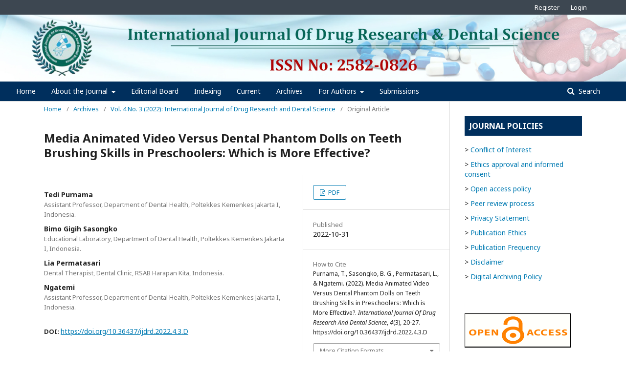

--- FILE ---
content_type: text/html; charset=utf-8
request_url: https://ijdrd.com/index.php/ijdrd/article/view/146
body_size: 9300
content:
	<!DOCTYPE html>
<html lang="en-US" xml:lang="en-US">
<head>
	<meta charset="utf-8">
	<meta name="viewport" content="width=device-width, initial-scale=1.0">
	<title>
		Media Animated Video Versus Dental Phantom Dolls on Teeth Brushing Skills in Preschoolers: Which is More Effective?
							| International Journal Of Drug Research And Dental Science
			</title>

	
<meta name="generator" content="Open Journal Systems 3.1.2.4">
<meta name="gs_meta_revision" content="1.1"/>
<meta name="citation_journal_title" content="International Journal Of Drug Research And Dental Science"/>
<meta name="citation_journal_abbrev" content="1"/>
<meta name="citation_issn" content="2582-0826"/> 
<meta name="citation_author" content="Tedi Purnama"/>
<meta name="citation_author_institution" content="Assistant Professor, Department of Dental Health, Poltekkes Kemenkes Jakarta I, Indonesia."/>
<meta name="citation_author" content="Bimo Gigih Sasongko"/>
<meta name="citation_author_institution" content="Educational Laboratory, Department of Dental Health, Poltekkes Kemenkes Jakarta I, Indonesia."/>
<meta name="citation_author" content="Lia Permatasari"/>
<meta name="citation_author_institution" content="Dental Therapist, Dental Clinic, RSAB Harapan Kita, Indonesia."/>
<meta name="citation_author" content="Ngatemi"/>
<meta name="citation_author_institution" content="Assistant Professor, Department of Dental Health, Poltekkes Kemenkes Jakarta I, Indonesia."/>
<meta name="citation_title" content="Media Animated Video Versus Dental Phantom Dolls on Teeth Brushing Skills in Preschoolers: Which is More Effective?"/>
<meta name="citation_date" content="2022/10/31"/>
<meta name="citation_volume" content="4"/>
<meta name="citation_issue" content="3"/>
<meta name="citation_firstpage" content="20"/>
<meta name="citation_lastpage" content="27"/>
<meta name="citation_doi" content="10.36437/ijdrd.2022.4.3.D"/>
<meta name="citation_abstract_html_url" content="https://ijdrd.com/index.php/ijdrd/article/view/146"/>
<meta name="citation_language" content="en"/>
<meta name="citation_keywords" xml:lang="en" content="Animated Video"/>
<meta name="citation_keywords" xml:lang="en" content="Dental Phantom Dolls"/>
<meta name="citation_keywords" xml:lang="en" content="Dental Health Promotion"/>
<meta name="citation_keywords" xml:lang="en" content="Preschool Children"/>
<meta name="citation_pdf_url" content="https://ijdrd.com/index.php/ijdrd/article/download/146/116"/>
<link rel="schema.DC" href="http://purl.org/dc/elements/1.1/" />
<meta name="DC.Creator.PersonalName" content="Tedi Purnama"/>
<meta name="DC.Creator.PersonalName" content="Bimo Gigih Sasongko"/>
<meta name="DC.Creator.PersonalName" content="Lia Permatasari"/>
<meta name="DC.Creator.PersonalName" content="Ngatemi"/>
<meta name="DC.Date.created" scheme="ISO8601" content="2022-10-31"/>
<meta name="DC.Date.dateSubmitted" scheme="ISO8601" content="2022-10-02"/>
<meta name="DC.Date.issued" scheme="ISO8601" content="2022-09-20"/>
<meta name="DC.Date.modified" scheme="ISO8601" content="2022-11-18"/>
<meta name="DC.Description" xml:lang="en" content="Background: The high level of dental health problems in preschool children is because preschool children have not been able to carry out independent activities in brushing their teeth. Dental health promotion efforts given to preschools must be appropriate to the child's development and developing technology. Animated videos have positive values including motion pictures that will make children's attractiveness higher and can stimulate children's understanding of cognitive, affective, and psycho-motor. Animated videos also involve the senses of sight and sound that can spur children's memory. In addition, videos have many advantages, including increasing children's motivation, training children to focus, practicing perseverance and increasing children's confidence.
Material and Methods: This study used a quasi-experimental control group pretest and posttest design. The sampling technique was a purposive sampling of as many as 66 children, who were divided into 2 groups, the animated video education on brushing teeth was the intervention group and education with dental phantom dolls was in the control group. The data were tested using Wilcoxon analysis, namely pre-post design, while to compare the mean of the treatment and control groups, the Mann-Whitney test was used, this is because the data were not normally distributed.
Results: Animated video media and dental phantom dolls proved to be significantly (p&amp;lt;0.001) effective in improving the teeth brushing skills of preschoolers.
Conclusion: Animated video media and dental phantom dolls are equally effective in improving the teeth-brushing skills of preschoolers."/>
<meta name="DC.Format" scheme="IMT" content="application/pdf"/>
<meta name="DC.Identifier" content="146"/>
<meta name="DC.Identifier.pageNumber" content="20-27"/>
<meta name="DC.Identifier.DOI" content="10.36437/ijdrd.2022.4.3.D"/>
<meta name="DC.Identifier.URI" content="https://ijdrd.com/index.php/ijdrd/article/view/146"/>
<meta name="DC.Language" scheme="ISO639-1" content="en"/>
<meta name="DC.Rights" content="Copyright (c) 2022 International Journal Of Drug Research And Dental Science"/>
<meta name="DC.Rights" content=""/>
<meta name="DC.Source" content="International Journal Of Drug Research And Dental Science"/>
<meta name="DC.Source.ISSN" content="2582-0826"/>
<meta name="DC.Source.Issue" content="3"/>
<meta name="DC.Source.Volume" content="4"/>
<meta name="DC.Source.URI" content="https://ijdrd.com/index.php/ijdrd"/>
<meta name="DC.Subject" xml:lang="en" content="Animated Video"/>
<meta name="DC.Subject" xml:lang="en" content="Dental Phantom Dolls"/>
<meta name="DC.Subject" xml:lang="en" content="Dental Health Promotion"/>
<meta name="DC.Subject" xml:lang="en" content="Preschool Children"/>
<meta name="DC.Title" content="Media Animated Video Versus Dental Phantom Dolls on Teeth Brushing Skills in Preschoolers: Which is More Effective?"/>
<meta name="DC.Type" content="Text.Serial.Journal"/>
<meta name="DC.Type.articleType" content="Original Article"/>
	<link rel="stylesheet" href="https://ijdrd.com/index.php/ijdrd/$$$call$$$/page/page/css?name=stylesheet" type="text/css" /><link rel="stylesheet" href="//fonts.googleapis.com/css?family=Noto+Sans:400,400italic,700,700italic" type="text/css" /><link rel="stylesheet" href="https://cdnjs.cloudflare.com/ajax/libs/font-awesome/4.7.0/css/font-awesome.css?v=3.1.2.4" type="text/css" /><link rel="stylesheet" href="https://ijdrd.com/public/journals/1/styleSheet.css?v=3.1.2.4" type="text/css" />
</head>
<body class="pkp_page_article pkp_op_view has_site_logo" dir="ltr">

	<div class="cmp_skip_to_content">
		<a href="#pkp_content_main">Skip to main content</a>
		<a href="#pkp_content_nav">Skip to main navigation menu</a>
		<a href="#pkp_content_footer">Skip to site footer</a>
	</div>
	<div class="pkp_structure_page">

				<header class="pkp_structure_head" id="headerNavigationContainer" role="banner">
			<div class="pkp_head_wrapper">

				<div class="pkp_site_name_wrapper">
																<div class="pkp_site_name">
																								<a href="															https://ijdrd.com/index.php/index
													" class="is_img">
								<img src="https://ijdrd.com/public/journals/1/pageHeaderLogoImage_en_US.jpg" width="1583" height="170" alt="Page Header Logo" />
							</a>
																	</div>
									</div>

								
									<nav class="pkp_navigation_primary_row" aria-label="Site Navigation">
						<div class="pkp_navigation_primary_wrapper">
																				<ul id="navigationPrimary" class="pkp_navigation_primary pkp_nav_list">
								<li class="">
				<a href="https://ijdrd.com/index.php/ijdrd/Home">
					Home
				</a>
							</li>
								<li class="">
				<a href="https://ijdrd.com/index.php/ijdrd/about">
					About the Journal
				</a>
									<ul>
																					<li class="">
									<a href="https://ijdrd.com/index.php/ijdrd/Aim">
										Aim and Scope
									</a>
								</li>
																												<li class="">
									<a href="https://ijdrd.com/index.php/ijdrd/Contact">
										Contact Us
									</a>
								</li>
																		</ul>
							</li>
								<li class="">
				<a href="https://ijdrd.com/index.php/ijdrd/Editorial">
					Editorial Board
				</a>
							</li>
								<li class="">
				<a href="https://ijdrd.com/index.php/ijdrd/indexing">
					Indexing
				</a>
							</li>
								<li class="">
				<a href="https://ijdrd.com/index.php/ijdrd/issue/current">
					Current
				</a>
							</li>
								<li class="">
				<a href="https://ijdrd.com/index.php/ijdrd/issue/archive">
					Archives
				</a>
							</li>
								<li class="">
				<a href="http://ijdrd.com/index.php/IJDRD">
					For Authors
				</a>
									<ul>
																					<li class="">
									<a href="http://ijdrd.com/index.php/ijdrd/about/submissions">
										Author Guidelines
									</a>
								</li>
																												<li class="">
									<a href="https://ijdrd.com/index.php/ijdrd/Publication-Charges">
										Publication Charges
									</a>
								</li>
																												<li class="">
									<a href="https://ijdrd.com/index.php/ijdrd/Plagiarism-check-Policy">
										Plagiarism check Policy
									</a>
								</li>
																		</ul>
							</li>
								<li class="">
				<a href="https://ijdrd.com/index.php/ijdrd/about/submissions">
					Submissions
				</a>
							</li>
										</ul>

				

																									
	<form class="pkp_search" action="https://ijdrd.com/index.php/ijdrd/search/search" method="get" role="search">
		<input type="hidden" name="csrfToken" value="cb8834c9e55d0dfa448f2d961c2f486c">
				
			<input name="query" value="" type="text" aria-label="Search Query">
		

		<button type="submit">
			Search
		</button>
		<div class="search_controls" aria-hidden="true">
			<a href="https://ijdrd.com/index.php/ijdrd/search/search" class="headerSearchPrompt search_prompt" aria-hidden="true">
				Search
			</a>
			<a href="#" class="search_cancel headerSearchCancel" aria-hidden="true"></a>
			<span class="search_loading" aria-hidden="true"></span>
		</div>
	</form>
													</div>
					</nav>
								
				<nav class="pkp_navigation_user_wrapper" id="navigationUserWrapper" aria-label="User Navigation">
						<ul id="navigationUser" class="pkp_navigation_user pkp_nav_list">
								<li class="profile">
				<a href="https://ijdrd.com/index.php/ijdrd/user/register">
					Register
				</a>
							</li>
								<li class="profile">
				<a href="https://ijdrd.com/index.php/ijdrd/login">
					Login
				</a>
							</li>
										</ul>

				</nav>
			</div><!-- .pkp_head_wrapper -->
		</header><!-- .pkp_structure_head -->

						<div class="pkp_structure_content has_sidebar">
			<div id="pkp_content_main" class="pkp_structure_main" role="main">

<div class="page page_article">
			<nav class="cmp_breadcrumbs" role="navigation" aria-label="You are here:">
	<ol>
		<li>
			<a href="https://ijdrd.com/index.php/ijdrd/index">
				Home
			</a>
			<span class="separator">/</span>
		</li>
		<li>
			<a href="https://ijdrd.com/index.php/ijdrd/issue/archive">
				Archives
			</a>
			<span class="separator">/</span>
		</li>
		<li>
			<a href="https://ijdrd.com/index.php/ijdrd/issue/view/14">
				Vol. 4 No. 3 (2022): International Journal of Drug Research and Dental Science
			</a>
			<span class="separator">/</span>
		</li>
		<li class="current" aria-current="page">
			<span aria-current="page">
									Original Article
							</span>
		</li>
	</ol>
</nav>
	
		<article class="obj_article_details">
	<h1 class="page_title">
		Media Animated Video Versus Dental Phantom Dolls on Teeth Brushing Skills in Preschoolers: Which is More Effective?
	</h1>

	
	<div class="row">
		<div class="main_entry">

							<ul class="item authors">
											<li>
							<span class="name">
								Tedi Purnama
							</span>
															<span class="affiliation">
									Assistant Professor, Department of Dental Health, Poltekkes Kemenkes Jakarta I, Indonesia.
								</span>
																				</li>
											<li>
							<span class="name">
								Bimo Gigih Sasongko
							</span>
															<span class="affiliation">
									Educational Laboratory, Department of Dental Health, Poltekkes Kemenkes Jakarta I, Indonesia.
								</span>
																				</li>
											<li>
							<span class="name">
								Lia Permatasari
							</span>
															<span class="affiliation">
									Dental Therapist, Dental Clinic, RSAB Harapan Kita, Indonesia.
								</span>
																				</li>
											<li>
							<span class="name">
								Ngatemi
							</span>
															<span class="affiliation">
									Assistant Professor, Department of Dental Health, Poltekkes Kemenkes Jakarta I, Indonesia.
								</span>
																				</li>
									</ul>
			
																												<div class="item doi">
						<span class="label">
														DOI:
						</span>
						<span class="value">
							<a href="https://doi.org/10.36437/ijdrd.2022.4.3.D">
								https://doi.org/10.36437/ijdrd.2022.4.3.D
							</a>
						</span>
					</div>
							
									<div class="item keywords">
				<span class="label">
										Keywords:
				</span>
				<span class="value">
																		Animated Video, 													Dental Phantom Dolls, 													Dental Health Promotion, 													Preschool Children															</span>
			</div>
			
										<div class="item abstract">
					<h3 class="label">Abstract</h3>
					<p><strong>Background:</strong> The high level of dental health problems in preschool children is because preschool children have not been able to carry out independent activities in brushing their teeth. Dental health promotion efforts given to preschools must be appropriate to the child's development and developing technology. Animated videos have positive values including motion pictures that will make children's attractiveness higher and can stimulate children's understanding of cognitive, affective, and psycho-motor. Animated videos also involve the senses of sight and sound that can spur children's memory. In addition, videos have many advantages, including increasing children's motivation, training children to focus, practicing perseverance and increasing children's confidence.</p>
<p><strong>Material and Methods:</strong> This study used a quasi-experimental control group pretest and posttest design. The sampling technique was a purposive sampling of as many as 66 children, who were divided into 2 groups, the animated video education on brushing teeth was the intervention group and education with dental phantom dolls was in the control group. The data were tested using Wilcoxon analysis, namely pre-post design, while to compare the mean of the treatment and control groups, the Mann-Whitney test was used, this is because the data were not normally distributed.</p>
<p><strong>Results:</strong> Animated video media and dental phantom dolls proved to be significantly (p&lt;0.001) effective in improving the teeth brushing skills of preschoolers.</p>
<p><strong>Conclusion:</strong> Animated video media and dental phantom dolls are equally effective in improving the teeth-brushing skills of preschoolers.</p>
				</div>
			
			

																																								
										<div class="item references">
					<h3 class="label">
						References
					</h3>
					<div class="value">
																					<p>Ngatemi, Lestari SY, Purnama T. Pillow Book Media as Dental Health Promotion in Preschool Children: is it effective? Int J Drug Res Dent Sci. 2022; 4(1):7–13. doi: <a href="https://doi.org/10.36437/ijdrd.2022.4.1.B">https://doi.org/10.36437/ijdrd.2022.4.1.B</a> </p>
															<p>Kasihani NN, Ngatemi N, Purnama T. Determinants of Parental Behavior in Maintaining Deciduous Teeth in Early Childhood: A Cross Sectional Study. Eur J Mol Clin Med. 2021; 8(02). <a href="https://ejmcm.com/article_7753.html">https://ejmcm.com/article_7753.html</a> </p>
															<p>Kemenkes RI. Hasil utama riskesdas 2018. Jakarta Kemenkes RI. 2018; </p>
															<p>Bonecker M, Abanto J, Tello G, Oliveira LB. Impact of dental caries on preschool children’s quality of life: an update. Braz Oral Res. 2012; 26(SPE1):103–7. doi: <a href="https://doi.org/10.1590/s1806-83242012000700015">https://doi.org/10.1590/s1806-83242012000700015</a> </p>
															<p>Shaghaghian S, Abolvardi M, Akhlaghian M. Factors affecting dental caries of preschool children in Shiraz, 2014. J Dent. 2018; 19(2):100. doi: <a href="https://dx.doi.org/10.30476/dentjods.2018.41799">https://dx.doi.org/10.30476/dentjods.2018.41799</a> </p>
															<p>Wozakowska-Kapłon B, Włosowicz M, Gorczyca-Michta I, Gorska R. Oral health status and the occurrence and clinical course of myocardial infarction in hospital phase: a case-control study. Cardiol J. 2013; 20(4):370–7. doi: <a href="https://doi.org/10.5603/cj.2013.0095">https://doi.org/10.5603/cj.2013.0095</a> </p>
															<p>A’yun Q. Video media versus image media in dental health education about the bass brushing technique: Which is more effective? J Drug Deliv Ther. 2022; 12(1):36–8. doi: <a href="https://doi.org/10.22270/jddt.v12i1.5275">https://doi.org/10.22270/jddt.v12i1.5275</a> </p>
															<p>Ngatemi N, Purnama T. Counseling with Tooth Brushing Demonstration Method as an Effort to Improve Tooth Brushing Skills and the Status of Dental and Oral Hygiene in Early Childhood at School. Med Leg Updat. 2021; 21(1):684–7. doi: <a href="https://doi.org/10.37506/mlu.v21i1.2391">https://doi.org/10.37506/mlu.v21i1.2391</a> </p>
															<p>Notoatmodjo. Promosi Kesehatan dan Perilaku Kesehatan, Edisi Revisi. Jakarta: Rineka Cipta; 2012. <a href="https://kink.onesearch.id/Record/IOS3409.slims-1574/TOC">https://kink.onesearch.id/Record/IOS3409.slims-1574/TOC</a> </p>
															<p>Haryani W, Siregar IHY. Pop-up book as a media for dental promotion to increase knowledge of dental health in elementary school students. J Drug Deliv Ther. 2022; 12(1):42–4. doi: <a href="https://doi.org/10.22270/jddt.v12i1.5279">https://doi.org/10.22270/jddt.v12i1.5279</a> </p>
															<p>Julianti J, Kristiani A, Sabilillah MF. Dental Doll Media on Knowledge about Maintenance of Dental and Mouth Health In Class III Students at SDN 1 Sindangkempeng, Cirebon Regency. JDHT J Dent Hyg Ther. 2022; 3(1):1–5. </p>
															<p>Novtasari R. Upaya meningkatkan keterampilan menggosok gigi melalui video pada anak tunagrahita tingkat sedang (Single Subject Research Kelas VI di SLB N 01 Padang). J Penelit Pendidik Khusus. 2017; 4(3). doi: <a href="https://doi.org/10.24036/jupe70900.64">https://doi.org/10.24036/jupe70900.64</a> </p>
															<p>Majid YA, Apriani S. Upaya pencegahan karies gigi pada anak sekolah dasar dengan media komik edukasi dan video animasi. Khidmah. 2020; 2(2):109–18. <a href="https://khidmah.ikestmp.ac.id/index.php/khidmah/article/view/312">https://khidmah.ikestmp.ac.id/index.php/khidmah/article/view/312</a> </p>
															<p>Kantohe ZR, Wowor VNS, Gunawan PN. Perbandingan efektivitas pendidikan kesehatan gigi menggunakan media video dan flip chart terhadap peningkatan pengetahuan kesehatan gigi dan mulut anak. e-GiGi. 2016; 4(2). <a href="https://doi.org/10.35790/eg.4.2.2016.13490">https://doi.org/10.35790/eg.4.2.2016.13490</a> </p>
															<p>Sastroasmoro S, Ismael S. Dasar-dasar metodologi penelitian klinis. Jakarta sagung seto. 2011;55. </p>
															<p>Purnama T. How is the Dental Hygiene Status of Preschool Children During the Covid-19 Pandemic?-Tooth Brushing Skills and Characteristics of Parents. Eur J Dent Oral Heal. 2022; 3(1):1–4. doi: <a href="https://doi.org/10.24018/ejdent.2022.3.1.139">https://doi.org/10.24018/ejdent.2022.3.1.139</a> </p>
															<p>Arista BE, Hadi S, Soesilaningtyas S. Systematic Literature Review: Penggunaan Media Yang Efektif Dalam Promosi Kesehatan Gigi Dan Mulut Pada Anak Sekolah Dasar. J Ilm Keperawatan Gigi. 2021; 2(2):208–15. <a href="https://ejurnal.poltekkestasikmalaya.ac.id/index.php/jikg/article/view/704">https://ejurnal.poltekkestasikmalaya.ac.id/index.php/jikg/article/view/704</a> </p>
															<p>Ngatemi, Purnama T, Rahmadhani NM. Dental Health Education with Zoom Meeting Application During the COVID-19 Pandemic: Is it Effective? Int J Multidiscip Res Anal. 2021; 4:12. doi: <a href="https://doi.org/10.47191/ijmra/v4-i12-17">https://doi.org/10.47191/ijmra/v4-i12-17</a> </p>
															<p>Fatmasari D, Rasipin R, Santoso B, Supriyana S, Utami WJD. Mogigu (menggosok gigi asyik dengan lagu) to increase brushing teeth of the elementary school. J Appl Heal Manag Technol. 2019; 1(1):16–22. <a href="https://ejournal.poltekkes-smg.ac.id/ojs/index.php/JAHMT/article/view/5306">https://ejournal.poltekkes-smg.ac.id/ojs/index.php/JAHMT/article/view/5306</a> </p>
															<p>Hanif F, Prasko P. Perbedaan Pengaruh Penyuluhan Menggunakan Media Video dan Boneka Tangan terhadap Peningkatan Pengetahuan Kesehatan Gigi dan Mulut pada Siswa Sekolah Dasar. J Kesehat Gigi. 2018; 5(2):1–6. </p>
															<p>Kamelia E. TOMON (Tooth Monster Hunter): Educative Media for Teaching Toothbrushing to Children. Indian J Public Heal Res Dev. 2020; 11(3). </p>
															<p>Anwar AI, Zulkifli A, Syafar M, Jafar N. Effectiveness of counseling with cartoon animation audio-visual methods in increasing tooth brushing knowledge children ages 10–12 years. Enferm Clin. 2020; 30:285–8. doi: <a href="https://doi.org/10.1016/j.enfcli.2019.07.104">https://doi.org/10.1016/j.enfcli.2019.07.104</a> </p>
															<p>Aziz A. Pengaruh Video Animasi Terhadap Kemampuan Bina Diri Anak Tunagrahita Ringan Pada Pembelajaran Binadiri di SLB Tunas Kasih Surabaya. J Pendidik Khusus. 2018; 10(2). <a href="https://jurnalmahasiswa.unesa.ac.id/index.php/38/article/view/23731">https://jurnalmahasiswa.unesa.ac.id/index.php/38/article/view/23731</a> </p>
															<p>Purnama T, Ngatemi IF, Widiyastuti R. Model Mentoring Teachers and Parents as an Efforts for Brushing Teeth Behavior in Preschool Children. Indian J Forensic Med Toxicol. 2020; 14(4):3511. doi: <a href="https://doi.org/10.37506/ijfmt.v14i4.12171">https://doi.org/10.37506/ijfmt.v14i4.12171</a> </p>
															<p>Jelita TI, Hanum NA, Wahyuni S. Pengaruh Penyuluhan Dengan Metode Pemutaran Video Animasi Secara Virtual Terhadap Tingkat Pengetahuan Menyikat Gigi Anak Kelas 5 SD. J Kesehat Gigi dan Mulut. 2020; 2(2):41–4. <a href="https://repository.poltekkespalembang.ac.id/files/original/aa69921a9d6f94ca58bc1609c5e27802.pdf">https://repository.poltekkespalembang.ac.id/files/original/aa69921a9d6f94ca58bc1609c5e27802.pdf</a> </p>
															<p>Sadimin S, Utami WJD, Nugraheni H, Wiradona I. Animated Video Media as an Alternative for Oral Health Telepromotion on Elementary School Students. NVEO-NATURAL VOLATILES Essent OILS Journal| NVEO. 2021; Vol8, Iss5, 3852–61. <a href="https://www.nveo.org/index.php/journal/article/view/1140/1032">https://www.nveo.org/index.php/journal/article/view/1140/1032</a> </p>
															<p>Apriansyah MR. Pengembangan Media Pembelajaran Video Berbasis Animasi Mata Kuliah Ilmu Bahan Bangunan Di Program Studi Pendidikan Teknik Bangunan Fakultas Teknik Universitas Negeri Jakarta. J Pensil Pendidik Tek Sipil. 2020; 9(1):9–18. </p>
															<p>Majid YA, Carera AM, Trilia T. Media Komik Edukasi Dan Video Animasi Sebagai Media Promosi Kesehatan Tentang Karies Gigi Pada Anak Sekolah Dasar. Jurnal’Aisyiyah Med. 2020; 5(1). <a href="https://jurnal.stikes-aisyiyah-palembang.ac.id/index.php/JAM/article/view/306/0">https://jurnal.stikes-aisyiyah-palembang.ac.id/index.php/JAM/article/view/306/0</a> </p>
															<p>Zahra AAA, Audrey NW, Ichyana DS, Saskianti T, Pradopo S, Nelwan SC, et al. Effectiveness of the Use of Manual and Electric Toothbrushes and the Effect of Educational Brushing Teeth with Video Animation on OHI-S Children with Down syndrome. Indones J Dent Med. 2021; 4(1):6–10. doi: <a href="https://doi.org/10.20473/ijdm.v4i1.2021.6-10">https://doi.org/10.20473/ijdm.v4i1.2021.6-10</a> </p>
															<p>Muslimin MI. Pengaruh penggunaan media pembelajaran video animasi terhadap hasil belajar pendidikan kewarganegaraan kelas II SD. E-Jurnal Skripsi Program Studi Teknologi Pendidik. 2017; 6(1):26–34. <a href="https://journal.student.uny.ac.id/ojs/index.php/fiptp/article/view/6106">https://journal.student.uny.ac.id/ojs/index.php/fiptp/article/view/6106</a> </p>
															<p>Putri REP, Rizqi MA. Pengembangan Video Animasi Dapat Meningkatkan Pengetahuan Pencegahan Karies Gigi Pada Anak Sekolah Dasar. J Kesehatan Siliwangi. 2021; 2(1):168–75. </p>
																		</div>
				</div>
			
		</div><!-- .main_entry -->

		<div class="entry_details">

						
										<div class="item galleys">
					<ul class="value galleys_links">
													<li>
								
	
		

<a class="obj_galley_link pdf" href="https://ijdrd.com/index.php/ijdrd/article/view/146/116">

		
	PDF

	</a>
							</li>
											</ul>
				</div>
						
							<div class="item published">
					<div class="label">
						Published
					</div>
					<div class="value">
						2022-10-31
					</div>
				</div>
			
										<div class="item citation">
					<div class="sub_item citation_display">
						<div class="label">
							How to Cite
						</div>
						<div class="value">
							<div id="citationOutput" role="region" aria-live="polite">
								<div class="csl-bib-body">
  <div class="csl-entry">Purnama, T., Sasongko, B. G., Permatasari, L., &#38; Ngatemi. (2022). Media Animated Video Versus Dental Phantom Dolls on Teeth Brushing Skills in Preschoolers: Which is More Effective?. <i>International Journal Of Drug Research And Dental Science</i>, <i>4</i>(3), 20-27. https://doi.org/10.36437/ijdrd.2022.4.3.D</div>
</div>
							</div>
							<div class="citation_formats">
								<button class="cmp_button citation_formats_button" aria-controls="cslCitationFormats" aria-expanded="false" data-csl-dropdown="true">
									More Citation Formats
								</button>
								<div id="cslCitationFormats" class="citation_formats_list" aria-hidden="true">
									<ul class="citation_formats_styles">
																					<li>
												<a
													aria-controls="citationOutput"
													href="https://ijdrd.com/index.php/ijdrd/citationstylelanguage/get/acm-sig-proceedings?submissionId=146"
													data-load-citation
													data-json-href="https://ijdrd.com/index.php/ijdrd/citationstylelanguage/get/acm-sig-proceedings?submissionId=146&amp;return=json"
												>
													ACM
												</a>
											</li>
																					<li>
												<a
													aria-controls="citationOutput"
													href="https://ijdrd.com/index.php/ijdrd/citationstylelanguage/get/acs-nano?submissionId=146"
													data-load-citation
													data-json-href="https://ijdrd.com/index.php/ijdrd/citationstylelanguage/get/acs-nano?submissionId=146&amp;return=json"
												>
													ACS
												</a>
											</li>
																					<li>
												<a
													aria-controls="citationOutput"
													href="https://ijdrd.com/index.php/ijdrd/citationstylelanguage/get/apa?submissionId=146"
													data-load-citation
													data-json-href="https://ijdrd.com/index.php/ijdrd/citationstylelanguage/get/apa?submissionId=146&amp;return=json"
												>
													APA
												</a>
											</li>
																					<li>
												<a
													aria-controls="citationOutput"
													href="https://ijdrd.com/index.php/ijdrd/citationstylelanguage/get/associacao-brasileira-de-normas-tecnicas?submissionId=146"
													data-load-citation
													data-json-href="https://ijdrd.com/index.php/ijdrd/citationstylelanguage/get/associacao-brasileira-de-normas-tecnicas?submissionId=146&amp;return=json"
												>
													ABNT
												</a>
											</li>
																					<li>
												<a
													aria-controls="citationOutput"
													href="https://ijdrd.com/index.php/ijdrd/citationstylelanguage/get/chicago-author-date?submissionId=146"
													data-load-citation
													data-json-href="https://ijdrd.com/index.php/ijdrd/citationstylelanguage/get/chicago-author-date?submissionId=146&amp;return=json"
												>
													Chicago
												</a>
											</li>
																					<li>
												<a
													aria-controls="citationOutput"
													href="https://ijdrd.com/index.php/ijdrd/citationstylelanguage/get/harvard-cite-them-right?submissionId=146"
													data-load-citation
													data-json-href="https://ijdrd.com/index.php/ijdrd/citationstylelanguage/get/harvard-cite-them-right?submissionId=146&amp;return=json"
												>
													Harvard
												</a>
											</li>
																					<li>
												<a
													aria-controls="citationOutput"
													href="https://ijdrd.com/index.php/ijdrd/citationstylelanguage/get/ieee?submissionId=146"
													data-load-citation
													data-json-href="https://ijdrd.com/index.php/ijdrd/citationstylelanguage/get/ieee?submissionId=146&amp;return=json"
												>
													IEEE
												</a>
											</li>
																					<li>
												<a
													aria-controls="citationOutput"
													href="https://ijdrd.com/index.php/ijdrd/citationstylelanguage/get/modern-language-association?submissionId=146"
													data-load-citation
													data-json-href="https://ijdrd.com/index.php/ijdrd/citationstylelanguage/get/modern-language-association?submissionId=146&amp;return=json"
												>
													MLA
												</a>
											</li>
																					<li>
												<a
													aria-controls="citationOutput"
													href="https://ijdrd.com/index.php/ijdrd/citationstylelanguage/get/turabian-fullnote-bibliography?submissionId=146"
													data-load-citation
													data-json-href="https://ijdrd.com/index.php/ijdrd/citationstylelanguage/get/turabian-fullnote-bibliography?submissionId=146&amp;return=json"
												>
													Turabian
												</a>
											</li>
																					<li>
												<a
													aria-controls="citationOutput"
													href="https://ijdrd.com/index.php/ijdrd/citationstylelanguage/get/vancouver?submissionId=146"
													data-load-citation
													data-json-href="https://ijdrd.com/index.php/ijdrd/citationstylelanguage/get/vancouver?submissionId=146&amp;return=json"
												>
													Vancouver
												</a>
											</li>
																			</ul>
																			<div class="label">
											Download Citation
										</div>
										<ul class="citation_formats_styles">
																							<li>
													<a href="https://ijdrd.com/index.php/ijdrd/citationstylelanguage/download/ris?submissionId=146">
														<span class="fa fa-download"></span>
														Endnote/Zotero/Mendeley (RIS)
													</a>
												</li>
																							<li>
													<a href="https://ijdrd.com/index.php/ijdrd/citationstylelanguage/download/bibtex?submissionId=146">
														<span class="fa fa-download"></span>
														BibTeX
													</a>
												</li>
																					</ul>
																	</div>
							</div>
						</div>
					</div>
				</div>
			
						<div class="item issue">
				<div class="sub_item">
					<div class="label">
						Issue
					</div>
					<div class="value">
						<a class="title" href="https://ijdrd.com/index.php/ijdrd/issue/view/14">
							Vol. 4 No. 3 (2022): International Journal of Drug Research and Dental Science
						</a>
					</div>
				</div>

									<div class="sub_item">
						<div class="label">
							Section
						</div>
						<div class="value">
							Original Article
						</div>
					</div>
							</div>

															
						
			

		</div><!-- .entry_details -->
	</div><!-- .row -->

</article>

	<div id="articlesBySameAuthorList">
						<h3>Most read articles by the same author(s)</h3>

			<ul>
																													<li>
													Ngatemi,
													Syifa Yulia Lestari,
													Suwarsono,
													Tedi Purnama,
												<a href="https://ijdrd.com/index.php/ijdrd/article/view/114">
							Pillow Book Media as Dental Health Promotion in Preschool Children: is it effective?
						</a>,
						<a href="https://ijdrd.com/index.php/ijdrd/issue/view/12">
							International Journal Of Drug Research And Dental Science: Vol. 4 No. 1 (2022): International Journal of Drug Research and Dental Science
						</a>
					</li>
							</ul>
			<div id="articlesBySameAuthorPages">
				
			</div>
			</div>


</div><!-- .page -->

	</div><!-- pkp_structure_main -->

									<div class="pkp_structure_sidebar left" role="complementary" aria-label="Sidebar">
				<div class="pkp_block block_custom" id="customblock-jpolicies">
	<div class="content">
		<p><span class="title">JOURNAL POLICIES</span></p>
<div class="content">
<ul>
<li><span class="arw">&gt; </span><a href="/index.php/ijdrd/conflict-of-interest"> Conflict of Interest</a></li>
<li><span class="arw">&gt; </span><a href="/index.php/ijdrd/ethics-approval-informed-consent "> Ethics approval and informed consent </a></li>
<li><span class="arw">&gt; </span><a href="/index.php/ijdrd/open-access-policy"> Open access policy </a></li>
<li><span class="arw">&gt; </span><a href="/index.php/ijdrd/peer-review-process"> Peer review process </a></li>
<li><span class="arw">&gt; </span><a href="/index.php/ijdrd/about/privacy"> Privacy Statement </a></li>
<li><span class="arw">&gt; </span><a href="/index.php/ijdrd/publication-ethics"> Publication Ethics </a></li>
<li><span class="arw">&gt; </span><a href="/index.php/ijdrd/publication-frequency"> Publication Frequency </a></li>
<li><span class="arw">&gt; </span><a href="/index.php/ijdrd/disclaimer"> Disclaimer</a></li>
<li>&gt; <a href="/index.php/ijdrd/Digital-Archiving-Policy">Digital Archiving Policy</a></li>
</ul>
</div>
	</div>
</div>
<div class="pkp_block block_custom" id="customblock-Submit">
	<div class="content">
		<p><img src="/public/site/images/irmhs/Open_Accessq.png"></p>
	</div>
</div>
<div class="pkp_block block_make_submission">
	<div class="content">
		<a class="block_make_submission_link" href="https://ijdrd.com/index.php/ijdrd/about/submissions">
			Make a Submission
		</a>
	</div>
</div>
<div class="pkp_block block_information">
	<span class="title">Information</span>
	<div class="content">
		<ul>
							<li>
					<a href="https://ijdrd.com/index.php/ijdrd/information/readers">
						For Readers
					</a>
				</li>
										<li>
					<a href="https://ijdrd.com/index.php/ijdrd/information/authors">
						For Authors
					</a>
				</li>
										<li>
					<a href="https://ijdrd.com/index.php/ijdrd/information/librarians">
						For Librarians
					</a>
				</li>
					</ul>
	</div>
</div>
<div class="pkp_block block_web_feed">
	<span class="title">Current Issue</span>
	<div class="content">
		<ul>
			<li>
				<a href="https://ijdrd.com/index.php/ijdrd/gateway/plugin/WebFeedGatewayPlugin/atom">
					<img src="https://ijdrd.com/lib/pkp/templates/images/atom.svg" alt="Atom logo">
				</a>
			</li>
			<li>
				<a href="https://ijdrd.com/index.php/ijdrd/gateway/plugin/WebFeedGatewayPlugin/rss2">
					<img src="https://ijdrd.com/lib/pkp/templates/images/rss20_logo.svg" alt="RSS2 logo">
				</a>
			</li>
			<li>
				<a href="https://ijdrd.com/index.php/ijdrd/gateway/plugin/WebFeedGatewayPlugin/rss">
					<img src="https://ijdrd.com/lib/pkp/templates/images/rss10_logo.svg" alt="RSS1 logo">
				</a>
			</li>
		</ul>
	</div>
</div>

			</div><!-- pkp_sidebar.left -->
			</div><!-- pkp_structure_content -->

<div id="pkp_content_footer" class="pkp_structure_footer_wrapper" role="contentinfo">

	<div class="pkp_structure_footer">

					<div class="pkp_footer_content">
				<p><strong>Copyright@2025 International Journal of Drug Research And Dental Science&nbsp;</strong></p>
			</div>
		
		<div class="pkp_brand_footer" role="complementary">
			<a href="https://ijdrd.com/index.php/ijdrd/about/aboutThisPublishingSystem">
				<img alt="About this Publishing System" src="https://ijdrd.com/templates/images/ojs_brand.png">
			</a>
		</div>
	</div>
</div><!-- pkp_structure_footer_wrapper -->

</div><!-- pkp_structure_page -->

<script src="//ajax.googleapis.com/ajax/libs/jquery/3.3.1/jquery.min.js?v=3.1.2.4" type="text/javascript"></script><script src="//ajax.googleapis.com/ajax/libs/jqueryui/1.12.0/jquery-ui.min.js?v=3.1.2.4" type="text/javascript"></script><script src="https://ijdrd.com/lib/pkp/js/lib/jquery/plugins/jquery.tag-it.js?v=3.1.2.4" type="text/javascript"></script><script src="https://ijdrd.com/plugins/themes/default/js/lib/popper/popper.js?v=3.1.2.4" type="text/javascript"></script><script src="https://ijdrd.com/plugins/themes/default/js/lib/bootstrap/util.js?v=3.1.2.4" type="text/javascript"></script><script src="https://ijdrd.com/plugins/themes/default/js/lib/bootstrap/dropdown.js?v=3.1.2.4" type="text/javascript"></script><script src="https://ijdrd.com/plugins/themes/default/js/main.js?v=3.1.2.4" type="text/javascript"></script><script src="https://ijdrd.com/plugins/generic/citationStyleLanguage/js/articleCitation.js?v=3.1.2.4" type="text/javascript"></script><script type="text/javascript">
(function(i,s,o,g,r,a,m){i['GoogleAnalyticsObject']=r;i[r]=i[r]||function(){
(i[r].q=i[r].q||[]).push(arguments)},i[r].l=1*new Date();a=s.createElement(o),
m=s.getElementsByTagName(o)[0];a.async=1;a.src=g;m.parentNode.insertBefore(a,m)
})(window,document,'script','https://www.google-analytics.com/analytics.js','ga');

ga('create', 'GA4 (362150737)', 'auto');
ga('send', 'pageview');
</script>


</body>
</html>


--- FILE ---
content_type: text/css
request_url: https://ijdrd.com/public/journals/1/styleSheet.css?v=3.1.2.4
body_size: 1307
content:
.pkp_site_name .is_img img {
    display: block;
    max-height: 100% !important;
    /* max-width: 111%; */
    width: 1583px!important;
    height: 160px;!important}
	
	
	.cvr {
    display: inline-block!important;
    position: absolute!important;
    top: 581px!important;
}
	
	.data {
    display: inline-block!important;
    width: 590px!important;
    margin-left: 214px!important;
}
	
	@media (min-width: 1200px){
.pkp_structure_main {
    width: 860px!important;
    margin-bottom: 22px !important;
}
	}
	
	
	
	.site-name {

    background: #fff;

}
.page-header h1 {
    font-size: 34px;
}
p {
  
    text-align: justify;
}

.panel-body, .pkp_block .content {

    padding: 13px;

}
.pkp_brand_footer {
    display: none !important;
}

.container-fluid {

    background: #fff;

}

#customblock-cvrpge img {

    width: 314px;
    text-align: center;

}
.journal-description img {

    width: 220px;
    text-align: center;
    border: 1px solid #cfd5e4;
    padding: 8px !important;
   

}
	
.navbar-brand {

    float: left;
    padding: 0px;
    font-size: 18px;
    line-height: 20px;
    height: auto;
  

}

.container-fluid.top-menu {

 background: #3d4751 !important;

}
.img-responsive {

    display: none;

}


.navbar-default .nav > li > a, .header_view .nav > li > a {

 
    color: #fff !important;
	text-transform: uppercase !important;

}

.navbar-default .nav > li > a:hover, .header_view .nav > li > a:hover {

 
    color: #fff !important;
	

}
.pkp_head_wrapper {
   padding: 20px 0px 0px !important;
}
.section {
    margin-top: 0 !important;
}
.obj_issue_toc .sections:not(:first-child) {
    margin-top: 0 !important;
}
.pkp_block.block_developed_by div.content {
   padding: 12px !important;
    background: #002f5d !important; 
   
}
.pkp_block.block_developed_by div.content a{
 color: #fff !important;
}
.panel-body, .pkp_block .content {
    padding: 0 !important;
}
div#customblock-jpolicies p span {
    padding: 10px;
    background: #002f5d;
    color: #fff !important;
}
.pkp_structure_footer_wrapper {
    background: #002f5d !important;
}
div#pkp_content_main {
    border-right: 1px solid #ddd !important;
 
}
.pkp_structure_content {
    padding-top: 0 !important;
}
.pkp_structure_main:before, .pkp_structure_main:after {
  background: none !important;
}
.has_site_logo .pkp_head_wrapper {
    padding-top: 30px;
    width: 100% !important;
}
nav.pkp_navigation_primary_row {
    background: #002f5d !important;
padding: 0px 33px 0px !important;
}
nav#navigationUserWrapper {
    background: #3d4751 !important;
}
.cmp_announcements.highlight_first {
    display: none !important;
}
.additional_content img {
    width: 200px !important;
    max-width: 100%;
    text-align: center !important;
    padding: 5px 5px !important;
    background-color: #fafafa !important;
    border: 1px solid #cfd5e4 !important;
}
.pkp_site_name_wrapper {
    background: #fff !important;
    /* height: 100px; */
}
.pkp_site_name .is_img img {
    display: block;
    max-height: 100% !important;
    max-width: 100%;
    width: auto;
    height: auto;
}
.footer {

    background: #002f5d !important;
    color: #fff;
    text-align: center;
    padding: 15px !important;
    margin: 0 !important;

}
.pkp_footer_content p {
    text-align: center !important;
    font-weight: bold !important;
    color: #fff !important;
   
}
.pkp_footer_content {
    padding: 0 !important;
}
@media (min-width: 992px)
.has_site_logo .pkp_head_wrapper {
    padding-top: 30px;
    width: 100% !important;
}


@media (max-width:768px){
.navbar-default .navbar-nav .open .dropdown-menu > li > a:hover, .navbar-default .navbar-nav .open .dropdown-menu > li > a:focus, .header_view .navbar-nav .open .dropdown-menu > li > a:hover, .header_view .navbar-nav .open .dropdown-menu > li > a:focus {

    color: #fff !important;
}
}

@media (min-width:768px){
	
	#nav-menu {
	   padding: 0px 50px !important;
   background: #002f5d !important;
    color: #fff!important;
}
.navbar-default .navbar-nav > .open > a, .navbar-default .navbar-nav > .open > a:hover, .navbar-default .navbar-nav > .open > a:focus, .header_view .navbar-nav > .open > a, .header_view .navbar-nav > .open > a:hover, .header_view .navbar-nav > .open > a:focus {

    background-color: #bdbdbd;
  

}

}
   @media(min-width:480px){

#nav-menu {
	
    background: #002f5d !important;
    color: #fff;
	

}
.navbar-default .navbar-nav > .open > a, .navbar-default .navbar-nav > .open > a:hover, .navbar-default .navbar-nav > .open > a:focus, .header_view .navbar-nav > .open > a, .header_view .navbar-nav > .open > a:hover, .header_view .navbar-nav > .open > a:focus {

    background-color: #bdbdbd;
  

}

   }   

@media(max-width:480px){

#nav-menu {
		 padding: 15px;
    background: #002f5d !important;
    color: #fff;

}
.site-name a img {

    width: 450px !important;
	max-width: 100%;

}


.navbar-default .navbar-nav > .open > a, .navbar-default .navbar-nav > .open > a:hover, .navbar-default .navbar-nav > .open > a:focus, .header_view .navbar-nav > .open > a, .header_view .navbar-nav > .open > a:hover, .header_view .navbar-nav > .open > a:focus {

    background-color: #bdbdbd;
  

}
}


/* 6 mar 2020 */

.pkp_site_name>a {
    /* padding-top: 10px; */
    padding-bottom: 0px !important;
}

.pkp_site_name {
    padding-left: 0px !important;
    padding-right: 0px !important;